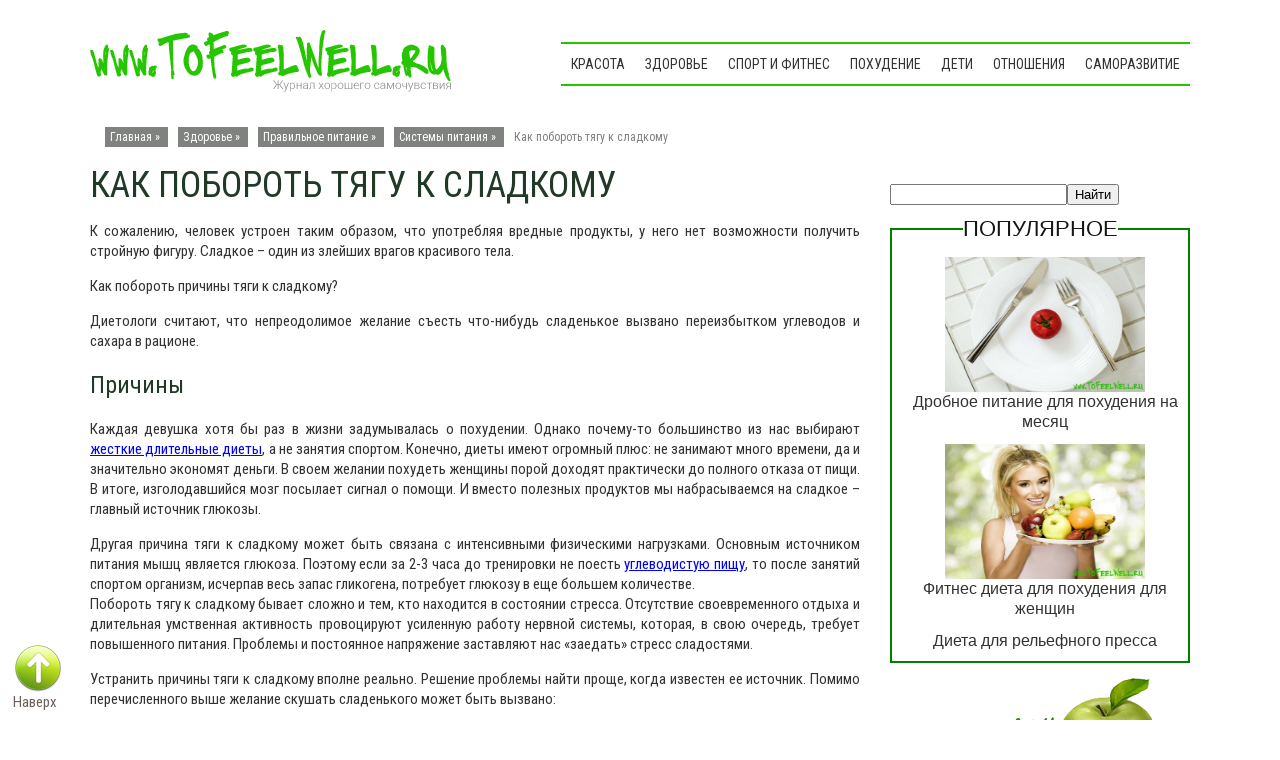

--- FILE ---
content_type: text/html; charset=utf-8
request_url: https://tofeelwell.ru/kak-poborot-tyagu-k-sladkomu/
body_size: 5717
content:
<!DOCTYPE html PUBLIC "-//W3C//DTD XHTML 1.0 Transitional//EN" "/w3.org/TR/xhtml1/DTD/xhtml1-transitional.dtd">
<html xmlns="/w3.org/1999/xhtml" dir="ltr" lang="ru-RU">
<head profile="/gmpg.org/xfn/11">
<meta name="viewport" content="width=device-width, initial-scale=1">

<meta http-equiv="content-type" content="text/html; charset=utf-8">
<title>Как побороть тягу к сладкому - причины тяги к сладкому</title>
<link rel="stylesheet" href="/wp-content/themes/natural-health/style.css" type="text/css" media="all">
<!--[if IE 7]><link rel='stylesheet' id='css-ie-fix' href='/wp-content/plugins/special-recent-posts/assets/css/css-ie7-fix.css' type='text/css' media='all' /> <![endif]-->
  <style type="text/css">
img.wp-smiley,
img.emoji {
 display: inline !important;
 border: none !important;
 box-shadow: none !important;
 height: 1em !important;
 width: 1em !important;
 margin: 0 .07em !important;
 vertical-align: -0.1em !important;
 background: none !important;
 padding: 0 !important;
}
</style>
<link rel="stylesheet" id="srp-front-stylesheet-css" href="/wp-content/plugins/special-recent-posts/assets/css/css-front.css" type="text/css" media="all">
<script type="text/javascript" src="/wp-includes/js/jquery/jquery.js"></script>
<script type="text/javascript" src="/wp-includes/js/jquery/jquery-migrate.min.js"></script>
<script type="text/javascript" src="/wp-content/plugins/q2w3-fixed-widget/js/q2w3-fixed-widget.min.js"></script>
<meta name="description" content="Возможные причины тяги к сладкому. Способы устранения тяги к сладкому.">
<meta name="keywords" content="как побороть устранить отказаться сладкое сладости причины тяга">
<link rel="canonical" href="/kak-poborot-tyagu-k-sladkomu/">
<script src="https://ajax.googleapis.com/ajax/libs/jquery/2.1.3/jquery.min.js"></script>
<script src="/wp-content/themes/natural-health/js/ready.js" type="text/javascript"></script>
<link href="https://fonts.googleapis.com/css?family=Roboto+Condensed:300italic,400italic,700italic,400,700,300&subset=latin,cyrillic" rel="stylesheet" type="text/css">
<!-- Yandex.Metrika counter --> <script type="text/javascript" > (function(m,e,t,r,i,k,a){m[i]=m[i]||function(){(m[i].a=m[i].a||[]).push(arguments)}; m[i].l=1*new Date(); for (var j = 0; j < document.scripts.length; j++) {if (document.scripts[j].src === r) { return; }} k=e.createElement(t),a=e.getElementsByTagName(t)[0],k.async=1,k.src=r,a.parentNode.insertBefore(k,a)}) (window, document, "script", "https://cdn.jsdelivr.net/npm/yandex-metrica-watch/tag.js", "ym"); ym(97049386, "init", { clickmap:true, trackLinks:true, accurateTrackBounce:true }); </script> <noscript><div><img src="https://mc.yandex.ru/watch/97049386" style="position:absolute; left:-9999px;" alt="" /></div></noscript> <!-- /Yandex.Metrika counter -->

<script async src="https://ftuwhzasnw.com/1015278/12f70aa863c253f9c6110213b7df1db6219550ba.js"></script>

<script
    async="async"
    src="https://cdn-rtb.sape.ru/rtb-b/js/862/2/147862.js"
    type="text/javascript">
</script></head>
<body>
<div id="topzone">
<div class="logozone"><a href="/"><img src="/wp-content/themes/natural-health/images/logo.png"></a></div>
<div class="navzone">
<ul id="menu">
<li><a href="/beauty/">Красота</a></li>
<li><a href="/zdorovie/">Здоровье</a></li>
<li><a href="/fizicheskoe-razvitie/">Спорт и фитнес</a></li>
<li><a href="/pohudenie/">Похудение</a></li>
<li><a href="/kids/">Дети</a></li>
<li><a href="/relationships/">Отношения</a></li>
<li><a href="/samorazvitie/">Саморазвитие</a></li>
</ul>
</div>
</div>
<div class="clear"></div>
<div id="wrapper"><div align="center">
<div id="SRTB_892268"></div>
<div id="SRTB_892278"></div>
<div id="SRTB_892779"></div>
<div id="SRTB_892780"></div>
</div>
<div id="casing">
<div id="breadcrumbs"><div xmlns:v="/rdf.data-vocabulary.org/#">
<span typeof="v:Breadcrumb">Главная » </span><span typeof="v:Breadcrumb"><a href="/zdorovie/" rel="v:url" property="v:title">Здоровье</a> » </span><span typeof="v:Breadcrumb"><a href="/zdorovie/healthy-nutrition/" rel="v:url" property="v:title">Правильное питание</a> » </span><span typeof="v:Breadcrumb"><a href="/zdorovie/healthy-nutrition/sistemy-pitaniya/" rel="v:url" property="v:title">Системы питания</a> » </span>Как побороть тягу к сладкому</div></div>
<div itemscope itemtype="/schema.org/Article" class="single">
<h1 itemprop="name">Как побороть тягу к сладкому</h1>
<div class="cover">
<div class="entry">
<div id="adscont">
<!-- tfw down -->
</div>
<span itemprop="articleBody"><p>К сожалению, человек устроен таким образом, что употребляя вредные продукты, у него нет возможности получить стройную фигуру. Сладкое – один из злейших врагов красивого тела.</p>
<p><span id="more-7214"></span>Как побороть причины тяги к сладкому?</p>
<p>Диетологи считают, что непреодолимое желание съесть что-нибудь сладенькое вызвано переизбытком углеводов и сахара в рационе.</p>
<div id="rsya">
<p>
</p>
</div>
<h2>Причины</h2>
<p>Каждая девушка хотя бы раз в жизни задумывалась о похудении. Однако почему-то большинство из нас выбирают <a href="/zhestkaya-dieta/">жесткие длительные диеты</a>, а не занятия спортом. Конечно, диеты имеют огромный плюс: не занимают много времени, да и значительно экономят деньги. В своем желании похудеть женщины порой доходят практически до полного отказа от пищи. В итоге, изголодавшийся мозг посылает сигнал о помощи. И вместо полезных продуктов мы набрасываемся на сладкое – главный источник глюкозы.</p>
<p>Другая причина тяги к сладкому может быть связана с интенсивными физическими нагрузками. Основным источником питания мышц является глюкоза. Поэтому если за 2-3 часа до тренировки не поесть <a href="/uglevody-v-produktax/">углеводистую пищу</a>, то после занятий спортом организм, исчерпав весь запас гликогена, потребует глюкозу в еще большем количестве.<br>
Побороть тягу к сладкому бывает сложно и тем, кто находится в состоянии стресса. Отсутствие своевременного отдыха и длительная умственная активность провоцируют усиленную работу нервной системы, которая, в свою очередь, требует повышенного питания. Проблемы и постоянное напряжение заставляют нас «заедать» стресс сладостями.</p>
<p>Устранить причины тяги к сладкому вполне реально. Решение проблемы найти проще, когда известен ее источник. Помимо перечисленного выше желание скушать сладенького может быть вызвано:</p>
<ul>
<li>ПМС и месячными;</li>
<li>Несбалансированностью рациона;</li>
<li>Недостаточным потреблением углеводов для своего типа физической активности и веса;</li>
<li>Чрезмерным урезанием калорий;</li>
<li>Психологической усталостью.</li>
</ul>
<h2>Как устранить</h2>
<p>Конечно, чтобы отказаться от сладкого, в первую очередь, следует понять проблему и признаться себе в том, что вы зависимы от сладкой пищи. Помимо этого побороть тягу к сладкому поможет рационализация питания:</p>
<ul>
<li>Включите в рацион больше сложных углеводов, содержащихся преимущественно в крупах (гречка, рис, овсянка);</li>
<li>Питайтесь регулярно, каждые 3-4 часа;</li>
<li>Старайтесь принимать пищу каждый день в одно и то же время;</li>
<li>Причины тяги к сладкому исчезнут, если придерживаться правила 10-ти: выделите из суточной калорийности 10 %, которую будут составлять ваши любимые сладости.</li>
</ul>
</span>
<div class="clear"></div>
<div class="adsd">
<!-- tfwdown -->
</div>
<div class="clear"></div>
<div class="relatedpost" align="center">
<div class="gdot"><p class="related-posts">Материалы по теме</p></div>
<ol class="related-posts">
<li>
<a href="/kak-poborot-apatiyu/">
Как побороть апатию</a>
</li>
<li>
<a href="/kak-poborot-chuvstvo-revnosti/">
Как побороть чувство ревности</a>
</li>
<li>
<a href="/kak-poborot-strah-pered-rodami/">
Как побороть страх перед родами</a>
</li>
<li>
<a href="/kak-otkazatsya-ot-sladkogo/">
Как отказаться от сладкого</a>
</li>
<li>
<a href="/kak-borotsya-s-lenyu/">
Как бороться с ленью</a>
</li>
</ol>
</div>
<div class="clear"></div>
<div id="blockniz" align="center">
<div id="socialshare">
</div>
</div>
<div class="clear"></div>
<!-- You can start editing here. -->
<div class="comments" id="comment">
   <!-- If comments are open, but there are no comments. -->
<div id="respond">
<div id="comtit">Оставить отзыв</div>
<div class="cancel-comment-reply">
 <small><a rel="nofollow" id="cancel-comment-reply-link" href="/kak-poborot-tyagu-k-sladkomu/#respond" style="display:none;">Нажмите, чтобы отменить ответ.</a></small>
</div>
<form action="/wp-comments-post.php" method="post" id="commentform">
<p><input type="text" name="author" id="author" value="" size="22" tabindex="1" aria-required="true">
<label for="author">Имя</label></p>
<p><input type="text" name="email" id="email" value="" size="22" tabindex="2" aria-required="true">
<label for="email">Почта (не публикуется)</label></p>
 <p>
<label for="usanswerhere">Сколько будет 4 + 9 ?</label>
<input type="text" name="usanswerhere" id="usanswerhere" value="" size="22" tabindex="4">
</p>
<div class="textar">
<textarea name="comment" id="comment" cols="100%" rows="10" tabindex="4"></textarea>
</div>
<p><input name="submit" type="submit" id="submit" tabindex="5" value="Добавить комментарий">
<input type="hidden" name="comment_post_ID" value="7214" id="comment_post_ID">
<input type="hidden" name="comment_parent" id="comment_parent" value="0">
</p>
</form>
</div>
</div>
</div>
</div>
<div class="clear"></div>
</div>
 </div>
<div class="sidebar2">
<ul>
<script async="async" src="https://w.uptolike.com/widgets/v1/zp.js?pid=tlb348ff33db45b13149a64092c8556908b2e1b453" type="text/javascript"></script><br>
<br>
<script type="text/javascript">
<!--
var _acic={dataProvider:10};(function(){var e=document.createElement("script");e.type="text/javascript";e.async=true;e.src="https://www.acint.net/aci.js";var t=document.getElementsByTagName("script")[0];t.parentNode.insertBefore(e,t)})()
//-->
</script><br>
<p></p><br><div id="SRTB_892781"></div>
<div id="SRTB_892782"></div><li class="widget widget_text" id="text-30">   <div class="textwidget"><div id="yapoisk">
<div class="ya-site-form ya-site-form_inited_no" onclick="return {'action':'/tofeelwell.ru/poisk/','arrow':true,'bg':'#7ec626','fontsize':12,'fg':'#000000','language':'ru','logo':'rb','publicname':'Yandex Site Search #1854880','suggest':true,'target':'_blank','tld':'ru','type':2,'usebigdictionary':true,'searchid':1854880,'webopt':false,'websearch':false,'input_fg':'#000000','input_bg':'#ffffff','input_fontStyle':'normal','input_fontWeight':'normal','input_placeholder':null,'input_placeholderColor':'#000000','input_borderColor':'#7f9db9'}"><form action="/yandex.ru/sitesearch" method="get">
<input type="search" name="text" value=""><input type="submit" value="Найти">
</form></div>
<style type="text/css">.ya-page_js_yes .ya-site-form_inited_no { display: none; }</style>
</div></div>
  </li>
<li class="widget widget_text" id="text-31">   <div class="textwidget">
</div>
  </li>
<li class="widget widget_text" id="advancedrecentposts-2"><div class="sbserv">
<div class="gdot"><div class="sbzag2">Популярное</div></div>
<ul class="advanced-recent-posts">
<li>
<a href="/drobnoe-pitanie-dlya-pohudeniya/"><img src="/wp-content/uploads/2015/06/pochemu-drobnoe-pitanie-ne-luchshiy-sposob-dlia-pohudenia.jpg" class="recent-posts-thumb" style=" width: 200px; height: 135px;"></a><a href="/drobnoe-pitanie-dlya-pohudeniya/">Дробное питание для похудения на месяц</a>
</li>
<li>
<a href="/fitnes-dieta-dlya-pohudeniya/"><img src="/wp-content/uploads/2015/06/dieta-ot-celulita.jpg" class="recent-posts-thumb" style=" width: 200px; height: 135px;"></a><a href="/fitnes-dieta-dlya-pohudeniya/">Фитнес диета для похудения для женщин</a>
</li>
<li>
<a href="/dieta-dlya-relefnogo-pressa/"></a><a href="/dieta-dlya-relefnogo-pressa/">Диета для рельефного пресса</a>
</li>
</ul>
</div></li>
<li class="widget widget_text" id="text-17">   <div class="textwidget">
<!-- VK Widget -->
</div>
  </li>
<li class="widget widget_text" id="text-32">   <div class="textwidget"><div id="appletop">
<img src="/wp-content/themes/natural-health/images/appletop.png">
</div></div>
  </li>
</ul>
</div>
</div>
<div id="footer">
<div class="footabl">
<div class="leftcold">

</div>
<div class="cncold">
Copyright © 2011-<script type="text/javascript">
 document.write(new Date().getFullYear());
</script> Сайт может содержать контент, запрещенный для просмотра лицам до 18 лет.
</div>
<div class="ricold">
</div>
</div>
<script type="text/javascript" src="/wp-content/plugins/table-of-contents-plus/front.js"></script>
</div>
<a href="#" id="toTop">Наверх</a>
<script src="/wp-content/themes/natural-health/js/verx.js" type="text/javascript"></script>
</body>
</html>


--- FILE ---
content_type: text/css;charset=UTF-8
request_url: https://tofeelwell.ru/wp-content/themes/natural-health/style.css
body_size: 7600
content:
body {
	margin:0 auto;
	padding:0px 60px;
	background-color:#fff;
	font-family:'Roboto Condensed', Arial;
	color:#161514;
	font-size:14px;
	}
img {
	border:0;
	margin: 0 0;
	}
a {
	color:#6F615A;
	text-decoration:none;
	outline:none;
	}
a:hover {
	color:#d53030;
	text-decoration:none
		}
h1, h2, h3, h4, h5, h6 {
	
	}
blockquote {
	padding-left:10px;
	color:#444;
	font-style: normal;
		
	}
.clear {
	clear:both;
	}

img.centered  {
	display: block;
	margin-left: auto;
	margin-right: auto;
	margin-bottom: 10px;
	padding: 0px;
	}
	
img.alignnone {
	padding: 5px 5px;
	margin: 0px 0px 10px 0px;
	display: inline;
	background:#fff;
	}

img.alignright {
	padding: 5px 5px;
	margin: 0px 5px 10px 10px;
	display: inline;
	background:#fff;
	}

img.alignleft {
	padding: 5px 5px;
	margin: 0px 10px 10px 5px;
	display: inline;
	background:#fff;
	}
	
.aligncenter {
	display: block;
	margin-left: auto;
	margin-right: auto;
	margin-bottom: 10px;
	}

.alignright {
	float: right;
	margin: 0px 0px 10px 10px;
	}

.alignleft {
	float: left;
	margin: 0px 10px 10px 0px;
	}
	
.wp-caption {
	border: 1px solid #DDDDDD;
	text-align: center;
	background-color: #ffffff;
	padding: 4px 0px 5px 0px;
	margin: 5px 5px ;
	}

.wp-caption img {
	margin: 0px 0px 5px 0px;
	padding: 0px;
	border: 0px;
	
	}

.wp-caption p.wp-caption-text {
	margin: 0px;
	padding: 0px 0px 0px 0px;
	font-size: 11px;
	font-weight: normal;
	line-height: 12px;
	}

/* The Outer cover */

#wrapper {
	margin:0 auto;
	width: 1100px;
	overflow: hidden;
	}
#casing {
	background:#fff;
	float:left;
	width: 780px;
}	
	
/* The Header */

#top {
	position:relative;
	margin: 0 auto;
	background:white repeat;
	overflow: hidden;
			}
.blogname {
	width:740px;
	font-family:Georgia ,Century gothic,Verdana,Tahoma,sans-serif;	
	margin:125px 0 0 0px;
    float:right;
	height:100px;
	}
.logo12 {
max-width:1110px;
height: 200px;
margin: 0 auto;
}
#appletop{
margin-top: 10px;
}
#appletop img{
width: 290px;
}
#logolink{
float: left;
margin-top: 1px;
}
.blogname h1  {
	font-size:31px;
	padding:0 0 0px 0;
	font-weight:normal;
	color:#F24A00;
	text-align:left;
	margin:40px 10px 0 0px;
	}
.discrip  {
	font-size:16px;
	font-weight:normal;
	color:#50a804;
	text-align:left;

margin:23px 20px 0 0px;
	}
.topdis {
color: #036;
position: absolute;
font-size: 17px;
font-style: italic;
top: 39px;
margin-left: 376px;
}
.topdis a{
font-size: 13px;
font-style: normal;
font-weight: normal;
}
.topdis a:hover {
	color:#FF0000;
	text-decoration: underline;
	}
.topdis ul{
list-style-type: square;
margin: 5px 0px;
}
.blogname p {
	font-size:31px;
	padding:0 0 0px 0;
	font-weight:normal;
	color:#F24A00;
	text-align:left;
	margin:40px 10px 0 0px;
	}
.blogname p  a:link, .blogname p  a:visited{ 
	color: #F24A00; 
	display:block;
	}
	
.blogname p  a:hover { 
	color: #E64600; 
	}
.rsss {
height: 70px;
width: 100px;
top: 231px;
left: 386px;
position: absolute
}

/* The Search */
.mainsearch {
	position:relative;
	overflow:hidden;
	width:310px;
	height:60px;
	background:url('images/bg_search.png') no-repeat;
	margin:10px 0 0 0;padding:0;
}

.mainsearch .keyword {
	position:absolute;
	top:19px;
	left:97px;
	width:193px;
	height:27px;
	line-height:23px;
	margin:0 0 0 0;
	font-size:13px;
	font-family:Tahoma, Arial, Helvetica, Sans-Serif;
	/*text-transform: uppercase;*/
	color:#AC0604; 
	border:none;
	background:transparent;
}
.mainsearch .submit {
	position:absolute;
	cursor:pointer;
	border:none;
	top:5px;
	left:12px;
	height:50px;
	width:70px;
	background:transparent;
}




.feed{
	float:right;
	height:25px;
	width:auto;
	margin:10px 10px 0px 0px;
	padding:5px 5px 5px 5px;
	width:260px;
	border:1px solid #8B9F6D;
	background:#7A9256 ;
	display:inline;
}
.feed form {
	margin: 0;
	padding: 0;
}

.feed fieldset {
	margin: 0;
	padding: 0;
	border: none;
}

.feed p {
	margin: 0;
	font-size: 85%;
}

.input{
	margin-left:0px;
	float: left;
	width:190px;
	padding: 4px 2px 4px 5px;
	background:#EEF2D5 ;
	border:none;
	font: normal 100% "Tahoma", Arial, Helvetica, sans-serif;
	color:#333;
	
}

.sbutton{
	width:60px;
	float: right;
	background:#53623D ;
	border:none;
	font: bold 100% "century gothic", Arial, Helvetica, sans-serif;
	color: #eee;
	height:24px;
}

/* Category menu*/
	
#catmenucontainer{
	height:35px;
	background: url(images/catmenu.png) repeat-x;
	display:block;
	padding:0px 0 0px 0px;
	font: 12px Tahoma,Century gothic,verdana, Arial, sans-serif;
	font-weight:normal;
	text-transform:uppercase;

	}
	
/* Main Content*/	

#content {
float: right;
height: 100%;
width: 100%;
}
#content1 {
	float:right;
	height:100%;
	width:100%;
}
#contentmainpage{
	height:100%;
/*	background: url(images/backg.gif);
	background-repeat: repeat;*/
	margin: 25px 0;
}
.title{
margin-top: 5px;
margin-bottom: 18px;
}
.date {
	font-size:11px;
	font-family:Tahoma, century gothic,Arial,Verdana,Helvitica,sans-serif;
	padding:3px 15px 3px 0px;
   	color:#504945;
float:right;
background: url(images/date111.png);
background-repeat: no-repeat;
background-position: top right;	}

#breadcrumbs {
font: 12px 'Roboto Condensed', Arial;
  padding: 5px 15px;
  color: #7f827f;
}
#breadcrumbs a:link,#breadcrumbs a:visited{
color: #fff;
}
#breadcrumbs a:hover {
color: black;
text-decoration:underline;
color: #fff;
}
#breadcrumbs span {
background-color: #7f827f;
margin-right:10px;
color:#fff;
padding: 3px 5px;
}
.single {
	height:100%;
	color:#333;
	font: 15px 'Roboto Condensed', Arial;
	}
.singletable{
	height:100%;
	color:#333;
	font: 13px Tahoma, century gothic,Arial,verdana, sans-serif;
	margin-bottom:10px;
}
.singlemain {
	margin: 0px 5px 25px 10px;
	height:100%;
	color:#333;
	font: 13px Tahoma, century gothic,Arial,verdana, sans-serif;
	}
.singlemain h1{
	width:655px;
	margin: 0px 5px 15px 10px;
	height:100%;
	font: 25px  Georgia,century gothic,Arial,verdana, sans-serif;
	font-weight:normal;
	color: #AC0604;
	background-repeat: repeat;
	}

.singlemain h2 {
	margin: 0px;
	text-align: left;
	font: 25px  Georgia,century gothic,Arial,verdana, sans-serif;
	font-weight:normal;
	color: #AC0604;
	overflow:hidden;
	padding-left: 10px;
	}

.categhead {
height: 100%;
color: #333;
font: 13px Tahoma, century gothic,Arial,verdana, sans-serif;
margin: 0 10px 0 0;
}
.categhead h1 {
margin: 0px 0 0px 0;
padding-top: 3px;
text-align: left;
font-size: 24px;
font-weight: normal;
overflow: hidden;
text-align: center;
}
.categhead h2 {
margin: 0px 0px 0px 14px;
text-align: left;
font: 20px Georgia,century gothic,Arial,verdana, sans-serif;
font-weight: normal;
color: #036;
overflow: hidden;
}
.categhead a:link,
.categhead a:visited {
	color: #AC0604;
	text-decoration: underline;
}
.categhead a:hover {
	color:#04ac06;
	text-decoration: none;
	text-decoration: underline;
}
.categhead p {
margin-bottom: 15px;
padding: 0px 0px;
line-height: 20px;
text-align: justify;
margin-top: 0;
}
#catzag{
height: 45px;
color: #333;
font: 13px Tahoma, century gothic,Arial,verdana, sans-serif;
background: url(images/spot.png) 0 50% repeat-x;
margin-top: -22px;
}
#catzag h1, #catzag a:visited, #catzag a:link {
font: 20px Georgia,century gothic,Arial,verdana, sans-serif;
font-weight: normal;
color: #AC0604;
overflow: hidden;
font-family: Arial Narrow;
background-color: white;
position: absolute;
padding: 0 5px;
margin: 11px 0 0 20px;
text-transform: uppercase;
}
#comzag{
font: 18px Georgia,century gothic,Arial,verdana, sans-serif;
font-weight: normal;
color: #AC0604;
overflow: hidden;
font-family: Arial Narrow;
background-color: white;
margin: 15px 0 0 0;
text-transform: uppercase;
height: 45px;
background: url(images/spot.png) 0 50% repeat-x;
}
.testsidebar {
background: white url(images/widget-opros.gif)  repeat-x bottom right;
padding: 5px;
border: 1px solid #E1E1E1;
margin: 10px 10px 0px;
-khtml-border-radius: 5px;
-webkit-border-radius: 5px;
border-radius: 5px;
}
.testzag {
font-size:20px;
color: #AC0604;
background: url(images/testside.png);
background-repeat: no-repeat;
height:40px;
margin: 5px 0 0 5px;
padding: 10px 0 0 45px;
}
.opros {
background: white url(images/widget-opros.gif)  repeat-x bottom right;
padding: 5px;
border: 1px solid #E1E1E1;
margin: 6px 10px 0px 10px;
-khtml-border-radius: 5px;
-webkit-border-radius: 5px;
border-radius: 5px;
}
.opros p, .testsidebar p {
font-size:11px;
}
.oproszag {
font-size:20px;
color: #AC0604;
background: url(images/opr.png);
background-repeat: no-repeat;
height:40px;
margin: 5px 0 0 5px;
padding: 10px 0 0 45px;
}
.oprvopr{
font-size:16px;
margin: 0 0 10px 0;
}
.wp-polls-ans1 {margin:5px 20px -10px 20px;}
.singlemain  h2 a, .singlemain  h2 a:link, .singlemain  h2 a:visited  {
	color:#036;
	background-color: transparent;
	}
.singlemain  h2 a:hover  {
	color: red;
	background-color: transparent;
	}
.single h1 {
  font: 36px 'Roboto Condensed', Arial;
  overflow: hidden;
  color: #203a27;
  margin: 15px 0;
  padding: 0;
  text-transform: uppercase;
}
.sidebar2 ul li ul.advanced-recent-posts {
text-align: center;
overflow: hidden;
border:2px solid green;
padding-top: 15px;
}
ul.advanced-recent-posts li{
margin-top: 12px;
}
.single h2 {
	text-align: left;
	font: 24px 'Roboto Condensed', Arial;
	font-weight:normal;
	color: #203a27;
	overflow:hidden;
	}
.single h3 {
	text-align: left;
	font: 18px 'Roboto Condensed', Arial;
	font-weight:normal;
	color: #203a27;
	overflow:hidden;
	}

.singlecateg a{
margin: 0px 0 0px 0;
	text-align: left;
	font: 24px  Georgia,century gothic,Arial,verdana, sans-serif;
	font-weight:normal;
	color: #AC0604;
	overflow:hidden;
	}

.single h2 a, .single h2 a:link, .single h2 a:visited, .singletable tr td a, .singletable tr td a:link, .singletable tr td a:visited {
	color:#AC0604;
	background-color: transparent;
	text-decoration: none;
	}
.single h2 a:hover, .singletable tr td a:hover  {
	color: #E64600;
	background-color: transparent;
	}	
.author{
	color:#4c6528;
	padding:3px 0 3px 20px;
	margin-left:3px;
	background:url(images/user.png) no-repeat;
}
.down-nav{margin:10px 3px;
height:12px;
font-size: 11px;
}
.down-nav a:link, a:visited {
color: #AC0604;}
.down-nav a:hover {color: #04ac06;}


.down-menu{width: 655px;
background:#ffffff;
margin: 0px 5px 15px 10px;
background: #E7FFDF;
border: 1px solid #E1E1E1;
-khtml-border-radius: 5px;
-webkit-border-radius: 5px;
border-radius: 5px;
}
.down-menu h3{
font: 20px  Georgia,century gothic,Arial,verdana, sans-serif;
font-style: italic;
background: #57a848;
margin:15px 0 -5px 0;}
.down-menu h4{
font: 18px  Georgia,century gothic,Arial,verdana, sans-serif;
font-style: italic;
background: #57a848;
margin:10px 0 15px 0;}
.clock{
	color:#4c6528;
	padding:3px 0 3px 20px;
	margin-left:5px;
	background:url(images/time.png) no-repeat;
}	
.commfaceb {
margin:15px 0 5px 15px;
font: 20px Georgia,century gothic,Arial,verdana, sans-serif;
color: #AC0604;
text-align:center;
}
.comm{
	padding:3px 0 3px 20px;
	margin-left:5px;
	background:url(images/comment.png) no-repeat;
	position:relative;
	
}

.comm a:link,
.comm a:visited {
	color:#4c6528;
}
.comm a:hover{
	color:#414E34;
}


.singleinfo {
	height:20px;
	margin:0px 0px;
	padding: 0px 0px 5px 0px;
	font:12px  Georgia, Arial,century gothic,verdana, sans-serif;
			}
hr {
color: #2FA7CB;
background-color: #2FA7CB;
height: 1px;
border:none;
width:96%;
}	
.podel {
margin:7px 15px 0px 0px;
font-size:11px;
color:#6F615A;
float:right;
}
.podel1 {
margin:0px 0 -5px 15px;
font: 86%/1.4545em Arial,sans-serif;
color:#6F615A;
}
.podel1 a:hover {
color:#04AC06;
}

.entry {
margin: 0 10px 0 0;
}	
	
.entry a:link,
.entry a:visited {
	color: #0000FF;
	text-decoration: underline;
}
.entry a:hover {
	color:#FF0000;
	text-decoration: none;
	text-decoration: underline;
}

.entry p{
margin-bottom: 15px;
	padding:0px 0px;
	line-height:20px;
text-align: justify;
margin-top: 0;
}
.entry li, .categhead li{
	margin:0px 15px 0 0;
	list-style-image:url(/wp-content/themes/natural-health/images/typo_check.png);
}


/* right column */
.right{
	
	float:right;
	width:310px;
	padding:0 0px 0px 0;
	
}
.relpostads{
margin: -10px 0px 0 335px;
z-index: 990;
}
.relblock{margin:0 0 15px 2px;}

.relatedpost{
z-index: 999;
  margin-top: 15px;
}
.relatedpost ul li a:link,
.relatedpost ul li a:visited {
	text-decoration: none;
}
.relatedpost ul li a:hover {
	text-decoration: none;
}
ol.related-posts {
clear: both;
  text-align: center;
  overflow: hidden;
  border: 2px solid green;
  padding: 12px;
}
ol.related-posts li{font-size:13px; width:130px; height:205px; float:left; display:inline; padding:0px 0px; margin: 10px 9px 5px;outline: 1px solid #E1E1E1}
ol.related-posts li:hover {font-size:13px; width:130px; height:205px; float:left; display:inline; padding:0px 0px; margin: 10px 9px 5px;outline: 3px solid #6abe04;background-color:#7dc624;color:white;}
ol.related-posts img{clear:both; background:#F7F7F7;}

ol.related-posts a:link, ol.related-posts a:visited {clear:both; border:none; text-decoration:none; height:205px;}
ol.related-posts a:hover {clear:both; display:block; border:none; text-decoration:none; color:white; height:205px;}

.gdot{
background: url(images/gdot.png) 0 50% repeat-x;
}
p.related-posts{
font-size: 22px;
  text-transform: uppercase;
  background-color: white;
  text-align: center;
  position: relative;
  margin-bottom: -26px;
  width: 255px;
}
#adsense{
margin: -10px 0 0;
}
#rsya{
margin-left: 0px;
}
#rating{
margin-top: 5px;
}
#blockniz{
margin-top: 7px;
}
.post-ratings{
vertical-align: top;
}
.adsensebot{
float:right;
padding: 33px 2px 0 0;
}
.adsensebot2{
padding-top: 5px;
}
.adsblok2{
margin:-5px 0 5px 0;
}
/* The Sidebar2 */	
.sidebar2{
	width:300px;
	font-size:11px;
	font-family:Tahoma,Century gothic, Arial, sans-serif;
	background: #fff;
	overflow: hidden;
	min-height: 1910px;
	float: right;
}

.sidebar2 h2 {
	line-height:30px;
	font-size:14px;
	color:#fff;
	margin:5px 0 0px 0 ;
	padding:0px 0 0 5px;
	background:#f24a00;
	font-weight:normal;
	font-family:Tahoma,Century gothic, Arial, sans-serif;
	text-transform:none;
border:1px solid #e64600 ;
	}
.sidebar2 ul {
	list-style-type: none;
	margin: 0 ;
padding: 0px;
	}

.sidebar2 ul ul  {
	list-style-type: none;
	margin: 0;
	padding: 0px 0px 10px 0px;
	background:none;

	}

.sidebar2 ul ul ul {
	list-style-type: none;
	margin: 0 0 0 20px;
	padding: 0;
	border:0;
	}
.sidebar2 ul ul ul ul {
	list-style-type: none;
	margin: 0;
	padding: 0;
	border:0;
	}
.sidebar2 li {
	line-height:18px;
	}
.sidebar2 li a:link, .sidebar2 li a:visited {
	font-size: 16px;
	color:#333;
	text-decoration: none;
	display:block;
	}
.sidebar2 li li li a:link, .sidebar2 li li li a:visited {
	font-size: 14px;
	color:#333;
	text-decoration: none;
	padding: 3px 0px;
	display:block;
	line-height: 15px;
	background-image:none;
	}
.sidebar2 ul li a:hover,.sidebar2 li li li a:hover {
	color: #04ac06;
		}
.topmenu {
background: #339900;
height: 40px;
	}

#topmenucat{
width: 1110px;
margin: 0 auto;
overflow: hidden;
}
.decor1 {
height: 230px;
	background: url(images/stiker222.png);
	background-repeat: no-repeat;
	padding: 25px 20px 0px 20px;
	margin:5px 0 0 7px;
}
.decor1 p {
font-size:12px;
color:#504945;
}
.decor2 {
font-size:18px;
color:#AC0604;
}
#vk_comments {
margin:0px 0 15px 0px;
overflow: hidden;
}

.sidebar2 table {
	width:100%;
	text-align:center;
	color:#787d7f;
	}		

div.widgettitle {
	height: 40px;
	font-size:20px;
line-height: normal;
	color:#AC0604;
margin:5px 0 0 0px;
	padding: 16px 0 0 95px;
	background: url(images/widgeth2.png);
	font-weight:normal;
	font-family:Tahoma,Century gothic, Arial, sans-serif;
	text-transform:none;
	}

/*calendar*/

#wp-calendar{
	width: 100%;
	padding: 0 0 15px;

}

#wp-calendar caption{
	padding: 5px 5px ;
	font-size:16px;
	
}

#wp-calendar th, #wp-calendar td{
	padding: 5px;
	text-align:center;

	color:#252525;
}

#wp-calendar td a{
	background:#fff;
	padding: 5px 0px;
}
#wp-calendar td{
	background:transparent;
}
#wp-calendar td, table#wp-calendar th{
	padding: 2px 0;
}		
	
	
/* --- FOOTER --- */

#footer {
color: #555;
font-size: 11px;
font-family: Tahoma,georgia,Century gothic, Arial, sans-serif;
width: 100%;
background-color: #F0F0F0;
margin: 0 auto;
height: 83px;
border-top: 2px solid green;
	}
.footabl {
margin: 10px auto 0;
min-width: 950px;
padding:0 85px;
}
.footer1 {float:left;
margin: 2px 0 0 0;
font-size: 11px;width:100%;}
.footer2 {float:right;
}
.footer3 {float:left;color: #333;}

#footer a:link , #footer a:visited{
	color:blue;
	font-size: 11px;
	}

#footer a:hover {
	color:#AC0604;
	font-size: 11px;
	}
.leftcold{
float: left;
border-right: 2px solid #E3E3E3;
margin-right: 20px;
padding-right: 10px;
height: 65px;
}
.leftcold img{
margin-top: 12px;
}
.cncold{
float: left;
width: 585pxpx;
height: 65px;
}
.ricold{
float: right;
padding-left: 10px;
border-left: 2px solid #E3E3E3;
height: 65px;
}
.coldo{
float:left;
width:69%;
text-align:left;
}
#metr{
margin-top: 10px;
float: left;
margin-right: 10px;
}
#meim{
margin:-30px 0 0;
}
.metext{
margin:0 105px 0 10px;
background:white;
border-radius: 4px 4px 4px 4px;
-webkit-border-radius: 4px 4px 4px 4px;
-moz-border-radius: 4px 4px 4px 4px;
-khtml-border-radius: 4px 4px 4px 4px;
padding:6px 12px;
}
/* The Navigation */

.navigation {
clear: both;
width: 100%;
overflow: hidden;
font-size: 13px;
line-height: 20px;
text-align: left;
margin: 10px 15px;
padding: 1px 0;
}
.navigation a, .navigation span {
display: inline-block;
width: 22px;
height: 20px;
text-align: center;
margin: 0 1px;
text-decoration: none;
border: 1px solid #E1E1E1;
border-radius: 2px;
}
.navigation a:hover, .navigation span.current {
padding: 1px;
border: 1px solid #E9E9E9;
border-right: 1px solid #CCC;
border-bottom: 1px solid #CCC;
background: #F0F0F0;
margin: -2px 0;
font-weight: bold;
color: #444;
}

	
/* The Attachment */

.contentCenter {
	text-align:center;
	}

/* The Page Title */

h1.pagetitle {
margin: 0px 0 0px 0;
	padding: 5px 0px 5px 10px;
	text-align: center;
	font: 25px  Georgia,century gothic,Arial,verdana, sans-serif;
	font-weight:normal;
	color: #AC0604;
	overflow:hidden;

	}


#comment{
	height:100%;
	margin:0px 0px;
	width:100%;
	font: 12px Verdana, Arial, Tahoma, sans-serif;
    border: none;
    outline:none;
	}
	
h3#comments {
	padding:5px 10px;
	margin:10px 0px;
	border:1px solid #DEDCDD;
	font-size:15px;
	font-weight:normal;
	color:#444;
	background:#fff;
	font-family:Georgia,Century gothic,Arial, Helvetica, sans-serif;
	} 	
.kolotz {
color:#4F970E;
font-weight:bold;
background: url(images/comments2.gif) 0 1px no-repeat;
padding: 0 0 0 26px;
margin: 20px 0 15px 15px;
}
	
#respond{
	background:#fff;

}	
#respond h3{
	padding:5px 10px 5px 10px;
	margin:10px 0px;
	font-size:22px;
	font-weight:normal;
	color:#444;
	font-family:Georgia,Century gothic,Arial, Helvetica, sans-serif;
	}
#comtit {
margin: 20px 0px 10px 0px;
text-align: left;
font-size: 18px;
font-weight: normal;
overflow: hidden;
}
#commentform {
	margin:0px 0px 0px 0px;
	color:#BFAFA7;
	font-family:tahoma,Century gothic,Arial, Helvetica, sans-serif;
		}
	
#commentform p {	
	color:#333;
    margin: 0 0px 5px;
	}
#author, #email, #url {
width: 273px;
height: 29px;
background: url(images/thisisinput.gif) no-repeat;
color: #7A8695;
margin-right: 3px;
}
#author, #email, #url, #submit {
font: 12px Verdana, Arial, Tahoma, sans-serif;
padding: 0 13px;
border: none;
outline:none;
}
#commentform textarea {
width: 556px;
height: 90px;
padding: 0 13px 10px;
background: url(images/textarea.gif) 0 100% no-repeat;
color: #48596E;
	}
.textar {
width: 582px;
background: url(images/textarea.gif) no-repeat;
padding: 10px 0 0;
margin: 20px 0 10px 0px;
}
.comments input#submit {
padding: 12px 10px;
color:#fff;
font-size: 12px;
text-decoration: none;
margin: 0 15px 12px 0;
font-weight: bold;
-moz-border-radius: 12px;
-khtml-border-radius: 12px;
-webkit-border-radius: 12px;
border-radius: 12px;
background: #7EC626;
background: -moz-linear-gradient(top, #7EC626, #4F9F04);
background: -webkit-gradient(linear, left top, left bottom, color-stop(0%,#7EC626), color-stop(100%,#4F9F04));
background: -webkit-linear-gradient(top, #7EC626, #4F9F04);
background: -o-linear-gradient(top, #7EC626, #4F9F04);
background: -ms-linear-gradient(top, #7EC626, #4F9F04);
background: linear-gradient(top, #7EC626, #4F9F04);
cursor: pointer;
	}
ol.commentlist { 
	list-style:none; 
	margin:0; 
	padding:0; 
	text-indent:0; 
	
	}
	
ol.commentlist li { 

	margin:0 0 10px; 
	padding:5px 0px; 
	position:relative;
 }
 
ol.commentlist li div.comment-author { 
	padding:0 170px 0 0; 
}
ol.commentlist li div.vcard { 
color: #0A91B4;
font-family: Georgia;
font-size: 19px;
font-style: italic;
border-bottom: 1px dashed #BBBBBB;
padding: 0 0 2px 0;
margin: 0 0 5px 0;
}

ol.commentlist li div.vcard cite.fn { 
	font-style:normal; 
}
ol.commentlist li div.vcard cite.fn a.url { 
	color:#c00; 
	text-decoration:none; 
}
ol.commentlist li div.vcard cite.fn a.url:hover { color:#000; 
}

ol.commentlist li div.vcard img.avatar { 
	left:7px; 
	position:absolute; 
	top:7px; 
}

ol.commentlist li div.comment-meta { 
	font:12px Tahoma, helvetica,arial,sans-serif; 
	position:absolute; 
	right:10px; 
	text-align:right; 
	top:5px; 
}

ol.commentlist li div.comment-meta a { 
	color:#0083DB; 
	text-decoration:none; 
}

ol.commentlist li div.comment-meta a:hover { 
	color:#000; 
}
ol.commentlist li p { 
	font:normal 12px Tahoma, helvetica,arial,sans-serif;
	margin:0 0 1em;
	line-height:18px;
 }
 
ol.commentlist li ul { 
	font:normal 12px/1.4 helvetica,arial,sans-serif; 
	list-style:square; 
	margin:0 0 1em;
	padding:0; 
	text-indent:0;
 
 }
 
ol.commentlist li div.reply {  
	color:#333; 
	padding:5px 10px;  
	text-align:right; 
	}
 
ol.commentlist li div.reply a { 
	color:#333; 
	}

ol.commentlist li ul.children { 
	list-style:none; 
	margin:1em 0 0; 
	text-indent:0; 
}

ol.commentlist li ul.children li.depth-2 { 
	margin:0 0 .25em; 
}

ol.commentlist li ul.children li.depth-3 { 
	margin:0 0 .25em; 
}

ol.commentlist li ul.children li.depth-4 {
	margin:0 0 .25em; 
 }

ol.commentlist li.even { 
	background:#fff;
list-style-image:none;
}

ol.commentlist li.odd { 
	background:#fff;
list-style-image:none;
 }
 
ol.commentlist li.pingback div.vcard { 
	padding:0 170px 0 0; 
}
.pros {
margin: 12px 15px 0;
font-size:12px;
color:#6F615A;
}
.plus1 {
display:inline;
float:left;
background-color: #DAE2E8;
padding: 4px 4px 1px;
border-radius: 0 5px 5px 0;
-webkit-border-radius: 0 5px 5px 0;
-moz-border-radius: 0 5px 5px 0;
-khtml-border-radius: 0 5px 5px 0;
}
.adsverh {
margin:0px 0 0px;
}
#navcontainer {
    display: block;
	border-radius: 10px;
	-webkit-border-radius: 10px;
	-moz-border-radius: 10px;
	-khtml-border-radius: 10px;
	background-color: #2FA7CB;
	box-shadow: 0px 2px 5px 1px #fff;
	min-width: 950px;
	max-width: 1100px;
	margin: -16px auto 20px;
	position:relative;
	padding:0 35px;
}
#navcontainer .current-cat a {
    background: none repeat scroll 0 0 #AC0604;
    color: #FFFFFF;
}
#nav a, #subMenusContainer a {
    display: block;
    text-decoration: none;
}
#nav a {
	text-decoration:underline;
    color: #FFFFFF;
    float: left;
    font-size: 15px;
    font-weight: bold;
    margin: 0;
    padding: 10px 0;
	width:100%;
}

#nav li a:hover, #nav li a:focus, #nav a.mainMenuParentBtnFocused {
    text-decoration:none;
    color: #FFFFFF;
}

#nav, #nav ul, #nav ol, #subMenusContainer ul, #subMenusContainer ol {
    line-height: 1em;
    list-style: none outside none;
    margin: 0;
    padding: 0;
}
#nav ol, #nav ul, #subMenusContainer ul, #subMenusContainer ol {
    background: none repeat scroll 0 0 transparent;
    left: 0;
}
#nav li {
    cursor: pointer;
    display: inline;
    float: left;
    margin: 0;
	background: url(images/m-bg.png);
	padding: 0 8px;
	text-align: center;
	width: 12%;
}
#subMenusContainer li {
    list-style: none outside none;
}
#nav {
    clear: both;
    display: block;
    font-size: 12px;
    overflow: hidden;
	margin: 0 10px;
	width: 103%;
}
#nav .children {
    display: none;
}
.twitrss ul, .twitrss a, .twitrss ul li a:link, .twitrss ul li a:visited {
list-style:none;
float:left;
background-image:none;
}
.otzyv {
margin:-10px 25px 10px;
padding:10px;
background-color:#E7FFDF;
}
.first-image {
width: 172px;
height: 110px;
border-radius: 5px;
-webkit-border-radius: 5px;
-moz-border-radius: 5px;
-khtml-border-radius: 5x;
}
.readmore a:link {
float:right;
padding: 8px 10px;
color:#fff;
font-size: 12px;
text-decoration: none;
margin: -10px 15px 12px 0;
font-weight: bold;
-moz-border-radius: 12px;
-khtml-border-radius: 12px;
-webkit-border-radius: 12px;
border-radius: 12px;
background: #7EC626;
background: -moz-linear-gradient(top, #7EC626, #4F9F04);
background: -webkit-gradient(linear, left top, left bottom, color-stop(0%,#7EC626), color-stop(100%,#4F9F04));
background: -webkit-linear-gradient(top, #7EC626, #4F9F04);
background: -o-linear-gradient(top, #7EC626, #4F9F04);
background: -ms-linear-gradient(top, #7EC626, #4F9F04);
background: linear-gradient(top, #7EC626, #4F9F04);
}
.readmore a:visited, .readmore a:hover {
float:right;
padding: 8px 10px;
color:#fff;
font-size: 12px;
text-decoration: none;
margin: -10px 15px 12px 0;
font-weight: bold;
-moz-border-radius: 12px;
-khtml-border-radius: 12px;
-webkit-border-radius: 12px;
border-radius: 12px;
background: #6ca725;
background: -moz-linear-gradient(top, #6ca725, #346804);
background: -webkit-gradient(linear, left top, left bottom, color-stop(0%,#6ca725), color-stop(100%,#346804));
background: -webkit-linear-gradient(top, #6ca725, #346804);
background: -o-linear-gradient(top, #6ca725, #346804);
background: -ms-linear-gradient(top, #6ca725, #346804);
background: linear-gradient(top, #6ca725, #346804);
}
#toTop {
  position: fixed;
  bottom: 0px;
  cursor: pointer;
  background: url(images/arrowup1.png) no-repeat;
  width: 50px;
  height: 27px;
  padding: 50px 0 0 0;
  font-size: 15px;
  z-index: 1;
  left: 1%;
}
.ocenite{
float:left;
font: 86%/1.4545em Arial,sans-serif;
margin:6px 0 0 7px;
color: #6F615A;
}
.rubrukaspisok{
float:left;
text-align: left;
font: 25px Georgia,century gothic,Arial,verdana, sans-serif;
color:gray;
padding: 0 0 10px 15px;
}
.rubrukaspisok a:link, .rubrukaspisok a:visited{
float:left;
text-align: left;
font: 25px Georgia,century gothic,Arial,verdana, sans-serif;
color: #2FA7CB;
padding-right: 10px;
}
.rubrukaspisok a:hover{
color: red;
}
.anonszapisi{
text-align: left;
font-size:12px;
color: #555;
}
#socialbot a:link, #socialbot a:visited {
padding:0px;
display: inline;
background:none;
}
#socialbot{
margin:12px 0 0;
float:left;
}
#socialshare{
margin-top: 0px;
}
#soctext{
float:left;
margin:5px 0 0 10px;
color:#333;
font-size: 15px;
}
#tablerubriki{
width:100%;
text-align: center;
}
#tablerubriki ul{
text-align:left;
list-style: none;
padding: 0 0 0 35px;
}
#tablerubriki ul li{
margin:7px 0;
}
#tablerubriki a:link,#tablerubriki a:visited {
color:#AC0604;
font-size:14px;
}
#tablerubriki a:hover{
color:#04AC06;
}
#tablerubriki td{
vertical-align: top;
}
.mainimg{
width:200px;
height:150px;
box-shadow: 0px 0px 3px 1px #23cdff;
border-radius: 10px;
-webkit-border-radius: 10px;
-moz-border-radius: 10px;
-khtml-border-radius: 10px;
}
.nadpispic{
margin: -29px 0 0;
font-size: 18px;
}
#footcont{
	margin:0 auto;
	min-width: 950px;
	max-width: 1100px;
	padding: 0 35px;
}
#dph{
float:right;
margin: -25px 0pt 0pt;
}
#newfor {
margin:0 15px;
float:left;
}
#newfor a{
text-decoration: none;
margin:15px 0 0 40px;
font-size:25px;
color:#AC0604;
}
#newfor a:hover {
color: #04AC06;
}
#adriver_banner_558836436 a:link{
text-decoration: none;
padding: 0;
background: none;
margin: 0;
}
#banneradm{
margin: 5px 0 0 20px;
}
#subcatpost{
width:100%;
overflow: hidden;
}
.category{
float:left;
font: 12px  Tahoma,century gothic,Arial,verdana, sans-serif;
margin: 0 15px 0 0;
text-transform: uppercase;
}
.category a:link,.category a:visited{
	color:#646464;
	font-family:Trebuchet ms;
	}
	
.category a:hover{
	color:black;
	}
#sidebar .block .srp-post-title a{
background-color: #ffff66;
font-size: 16px;
padding: 2px 5px 2px 0;
color:black;
}
#sidebar .block .srp-post-title a:hover{
background-color: #ffcc00;
text-decoration:none;
}
.srp-content-box{
}
.srp-widget-singlepost{
margin-top: 10px;
}
#yapoisk{
}
#activ{
float:left;
margin-top: 20px;
margin-bottom: 10px;
margin-left: 25px;
}
#slider{
float:left;
margin-top: 12px;
margin-left: 7px;
margin-bottom: 12px;
}
#slider a{

}
#slider img{
height:160px;
float:left;
}
#slider img:hover{
margin: 0 0 -2px -1px;
border-left: 1px solid #339900;
border-bottom: 2px solid #339900;
}
.leftcold p{
margin: 5px 0 0 0;
}
#pop{
float:left;
border-right:1px solid black;
height:160px;
margin-top: 12px;
padding-right: 3px;
}
#mainblock{
margin-top:20px;
}
#oneblock{

}
#foto img{
width:150px;
}
#lastart{
display: inline-block;
width: 150px;
vertical-align: top;
margin: 0 1px;
}
#lastart a:link,#lastart a:visited{
color:#AC0604;
}
#lastart a:hover{
color:#339900;
}
#catmp {
height: 45px;
color: #333;
font: 13px Tahoma, century gothic,Arial,verdana, sans-serif;
background: url(images/spot.png) 0 50% repeat-x;
margin-top: 3px;
}
#catmp a{
font: 20px Georgia,century gothic,Arial,verdana, sans-serif;
font-weight: normal;
color: #AC0604;
overflow: hidden;
font-family: Arial Narrow;
background-color: white;
position: absolute;
padding: 0 5px;
margin: 11px 0 0 20px;
text-transform: uppercase;
}
#liketop{
position: absolute;
margin: 150px 0 0 75px;
}
#yandex_ad2{
margin-top: 5px;
}
#fullz{
width: 172px;
margin-right: 6px;
border-left: 1px solid #e3e3e3;
border-right: 1px solid #e3e3e3;
padding: 0 5px;
margin-bottom: 15px;
display: inline-table;
}
#fullzpic{
}
#fullzap{
text-align: center;
margin: 7px 0;
}
#fullzlist{
margin:40px 0 0 0px;
}
#fullzap a,#fullzap a:link,#fullzap a:visited{
font: 14px tahoma, Georgia,century gothic,Arial,verdana, sans-serif;
color:#AC0604;
font-weight: bold;
}
#fullzap a:hover{
color:red;
}
#adscont{
margin: 0 0 5px 0;
}
#focalist_default {
overflow: hidden;
margin-left: 15px;
}
.sidebar2 ul li ul li.selectedparent,.sidebar2 ul li ul li.selected {
background: url(images/ar.gif) no-repeat 3px 8px;
}
.sidebar2 ul li ul li a{
margin-left:10px;
line-height: 20px;
}
#focalist_default ul{
margin-left:10px;
}
.sidebar2 ul li ul li ul.nodeLevel1{
padding-left: 5px;
}
#toc_container {
margin-left: 360px;
height: 295px;
margin-top: -280px;
}
#toc_container p.toc_title {
margin: 0;
padding: 0;
font-size: 22px;
}
#toc_container p.toc_title + ul.toc_list {
margin-top: 0.9em;
padding: 0;
}
#toc_container.no_bullets ul, #toc_container.no_bullets li, #toc_container.no_bullets ul li {
background: none;
list-style-type: none;
list-style: none;
}
#toc_container a {
text-decoration: underline;
text-shadow: none;
color: blue;
font-size: 16px;
}
#toc_container a:hover{
color:red;
text-decoration:none;
}
#menu, #menu ul {
    margin: 0;
    padding: 0;
    list-style: none;
}
#menu {
    margin: 12px 0 10px 15px;
	  border-bottom: 2px solid #25c500;
  border-top: 2px solid #25c500;
}
#menu:before,
#menu:after {
    content: "";
    display: table;
}

#menu:after {
    clear: both;
}

#menu {
    zoom:1;
}
#menu li {
    float: left;
    position: relative;
}

#menu a {
    float: left;
    padding: 12px 10px;
    color: #333;
    text-transform: uppercase;
    font: 14px 'Roboto Condensed', Arial;
    text-decoration: none;
}

#menu li:hover > a {
    color: #ffffff;
	background-color:#203a27;
}
#menu ul {
    margin: 20px 0 0 0;
    opacity: 0;
    visibility: hidden;
    position: absolute;
    top: 38px;
    left: 0;
    z-index: 1;    
    background: #203a27;   
    transition: all .2s ease-in-out;
}

#menu li:hover > ul {
    opacity: 1;
    visibility: visible;
    margin: 0;
}

#menu ul ul {
    top: 0;
    left: 230px;
    margin: 0 0 0 20px;     
}

#menu ul li {
    float: none;
    display: block;
    border: 0;
}

#menu ul li:last-child {   
    box-shadow: none;    
}

#menu ul a {    
    padding: 5px 0 5px 20px;
    width: 220px;
    display: block;
    white-space: nowrap;
    float: none;
    text-transform: none;
	color:#fff;
}
#menu ul li ul li a, #menu ul li a {
font-size:12px;
}
#menu ul a:hover {
    background-color: #7f827f;
}
#menu ul li:first-child > a {
}

#menu ul li:last-child > a {
    border-radius: 0 0 3px 3px;
}
#topzone{
  width: 1100px;
  margin: 0px auto;
  padding:30px 0;
  height: 65px;
}
.logozone{
float:left;
}
.navzone{
float:right;
}
.serv{
border:2px solid green;
padding: 15px 0 10px 15px;
}
.sbzag,.sbzag2{
  font-size: 22px;
  text-transform: uppercase;
  background-color: white;
  text-align: center;
  position: relative;
}
.sbzag{
  width: 115px;
  margin: 0 auto -10px;
}
.sbzag2{
width: 155px;
margin: 0 auto -10px;
}
.sbserv{
margin:15px 0;
}
ul.ya-site-suggest-items li{
background-color: white;
text-align: left;
}
.subcatraz{
display:block;
  overflow: hidden;
  margin: -5px 0 10px 0;
  }

--- FILE ---
content_type: text/css;charset=UTF-8
request_url: https://tofeelwell.ru/wp-content/plugins/special-recent-posts/assets/css/css-front.css
body_size: 968
content:
/*
 | --------------------------------------------------------
 | File        : css-front.css
 | Project     : Special Recent Posts FREE Edition plugin for Wordpress
 | Version     : 1.9.9
 | Description : Main stylesheet.
 | Author      : Luca Grandicelli
 | Author URL  : http://www.lucagrandicelli.com
 | Plugin URL  : http://www.specialrecentposts.com
 | Copyright (C) 2011-2012  Luca Grandicelli
 | --------------------------------------------------------
 */

/*
 | ----------------------------------------
 | General Section
 | ----------------------------------------

 | - ATTENTION IE users: The following rules are only compatible with IE8+
 | - Please consider to specify custom CSS rules to support previous IE versions.
 | - In order to mantain a minimum compatibnility with IE7, a special CSS file is stored at special-recent-posts/css/css-ie7-fix.css.
 | - Feel free to modify this file which is loaded by a conditional statement in the HTML header of the rendered webpage.
 */

/* The Widget Title. */
h3.srp-widget-title{
	display: block;
	margin-bottom: 10px;
}
 
/* The Recent Posts Container. */
div.srp-widget-container {
	display: table;
	clear: both;
	width:315px;
	text-align:center;
}

/* Fixing the outline on every link within the SRP container. */
div.srp-widget-container a {
	outline: none;
}

/* The widget title link */
a.srp-widget-title-link {
}

/* Single post entry box. */
div.srp-widget-singlepost {
	padding: 0px 0px 10px 0px;
	border-bottom: 1px solid #CCCCCC;
	clear: both;
}

/* The single row container and */
div.srp-single-row {
	display: table-cell;
	vertical-align: top;
	margin: 0px 0px 0px 0px;
	padding: 0px 10px 0px 0px;
	border: none;
}

/* The single column container */
div.srp-widget-row {
	clear: both;
	display: block;
	margin: 0px 0px 10px 0px;
	padding: 0px 0px 10px 0px;
}

/* The multi-column class on each post entry */
div.srp-multi-column {
	display: table-cell;
	vertical-align: top;
}

/*
 | ----------------------------------------
 | Thumbnail Section
 | ----------------------------------------
 */

/* The thumbnail link. */
a.srp-widget-thmblink {
	display: block;
}

/* The thumbnail image. */
img.srp-widget-thmb {
	max-width: none;
}

div.srp-thumbnail-box img.avatar {
	max-width: none;
}

/*
 | ----------------------------------------
 | Content Section
 | ----------------------------------------
 */

/* The content box. */
div.srp-content-box {
	display: block;
	vertical-align: top;
}

/* The single post title. */
h4.srp-post-title {
	display: block;
}

/* The single post title link. */
a.srp-post-title-link {
}

/* The post excerpt. */
p.srp-widget-excerpt {
	margin: 0px;
}

/* The linked Excerpt */
a.srp-linked-excerpt {
}

/* The stringbreak. */
span.srp-widget-stringbreak {
}

/* The stringbreak link. */
a.srp-widget-stringbreak-link {
}

/* The stringbreak link image. */
a.srp-widget-stringbreak-link-image {
}

/* The post date box. */
p.srp-widget-date {
	margin: 0px;
}

/* The post author box. */
p.srp-widget-author {
	margin: 0px;
}

/* The post category box. */
p.srp-widget-category {
	margin: 0px;
}

/* The tags box */
p.srp-widget-tags {
	margin: 0px;
}

--- FILE ---
content_type: application/javascript;charset=utf-8
request_url: https://w.uptolike.com/widgets/v1/version.js?cb=cb__utl_cb_share_176882342273313
body_size: 396
content:
cb__utl_cb_share_176882342273313('1ea92d09c43527572b24fe052f11127b');

--- FILE ---
content_type: application/javascript; charset=UTF-8
request_url: https://tofeelwell.ru/wp-content/plugins/table-of-contents-plus/front.js
body_size: 2097
content:

(function(l){function t(l){return l.replace(/(:|\.)/g,"\\$1")}var e="1.4.10",o={exclude:[],excludeWithin:[],offset:0,direction:"top",scrollElement:null,scrollTarget:null,beforeScroll:function(){},afterScroll:function(){},easing:"swing",speed:400,autoCoefficent:2},r=function(t){var e=[],o=!1,r=t.dir&&"left"==t.dir?"scrollLeft":"scrollTop";return this.each(function(){if(this!=document&&this!=window){var t=l(this);t[r]()>0?e.push(this):(t[r](1),o=t[r]()>0,o&&e.push(this),t[r](0))}}),e.length||this.each(function(){"BODY"===this.nodeName&&(e=[this])}),"first"===t.el&&e.length>1&&(e=[e[0]]),e};l.fn.extend({scrollable:function(l){var t=r.call(this,{dir:l});return this.pushStack(t)},firstScrollable:function(l){var t=r.call(this,{el:"first",dir:l});return this.pushStack(t)},smoothScroll:function(e){e=e||{};var o=l.extend({},l.fn.smoothScroll.defaults,e),r=l.smoothScroll.filterPath(location.pathname);return this.unbind("click.smoothscroll").bind("click.smoothscroll",function(e){var n=this,s=l(this),c=o.exclude,i=o.excludeWithin,a=0,f=0,h=!0,u={},d=location.hostname===n.hostname||!n.hostname,m=o.scrollTarget||(l.smoothScroll.filterPath(n.pathname)||r)===r,p=t(n.hash);if(o.scrollTarget||d&&m&&p){for(;h&&c.length>a;)s.is(t(c[a++]))&&(h=!1);for(;h&&i.length>f;)s.closest(i[f++]).length&&(h=!1)}else h=!1;h&&(e.preventDefault(),l.extend(u,o,{scrollTarget:o.scrollTarget||p,link:n}),l.smoothScroll(u))}),this}}),l.smoothScroll=function(t,e){var o,r,n,s,c=0,i="offset",a="scrollTop",f={},h={};"number"==typeof t?(o=l.fn.smoothScroll.defaults,n=t):(o=l.extend({},l.fn.smoothScroll.defaults,t||{}),o.scrollElement&&(i="position","static"==o.scrollElement.css("position")&&o.scrollElement.css("position","relative"))),o=l.extend({link:null},o),a="left"==o.direction?"scrollLeft":a,o.scrollElement?(r=o.scrollElement,c=r[a]()):r=l("html, body").firstScrollable(),o.beforeScroll.call(r,o),n="number"==typeof t?t:e||l(o.scrollTarget)[i]()&&l(o.scrollTarget)[i]()[o.direction]||0,f[a]=n+c+o.offset,s=o.speed,"auto"===s&&(s=f[a]||r.scrollTop(),s/=o.autoCoefficent),h={duration:s,easing:o.easing,complete:function(){o.afterScroll.call(o.link,o)}},o.step&&(h.step=o.step),r.length?r.stop().animate(f,h):o.afterScroll.call(o.link,o)},l.smoothScroll.version=e,l.smoothScroll.filterPath=function(l){return l.replace(/^\//,"").replace(/(index|default).[a-zA-Z]{3,4}$/,"").replace(/\/$/,"")},l.fn.smoothScroll.defaults=o})(jQuery);jQuery.cookie=function(a,b,c){if(arguments.length>1&&String(b)!=="[object Object]"){c=jQuery.extend({},c);if(b===null||b===undefined){c.expires=-1}if(typeof c.expires==="number"){var d=c.expires,e=c.expires=new Date;e.setDate(e.getDate()+d)}b=String(b);return document.cookie=[encodeURIComponent(a),"=",c.raw?b:encodeURIComponent(b),c.expires?"; expires="+c.expires.toUTCString():"",c.path?"; path="+c.path:"",c.domain?"; domain="+c.domain:"",c.secure?"; secure":""].join("")}c=b||{};var f,g=c.raw?function(a){return a}:decodeURIComponent;return(f=(new RegExp("(?:^|; )"+encodeURIComponent(a)+"=([^;]*)")).exec(document.cookie))?g(f[1]):null}
jQuery(document).ready(function($){if(typeof tocplus!='undefined'){$.fn.shrinkTOCWidth=function(){$(this).css({width:'auto',display:'table'});if($.browser.msie&&parseInt($.browser.version)==7)
$(this).css('width','');}
if(tocplus.smooth_scroll==1){var target=hostname=pathname=qs=hash=null;$('body a').click(function(event){hostname=$(this).prop('hostname');pathname=$(this).prop('pathname');qs=$(this).prop('search');hash=$(this).prop('hash');if(pathname.length>0){if(pathname.charAt(0)!='/'){pathname='/'+pathname;}}
if((window.location.hostname==hostname)&&(window.location.pathname==pathname)&&(window.location.search==qs)&&(hash!=='')){var hash_selector=hash.replace(/([ !"$%&'()*+,.\/:;<=>?@[\]^`{|}~])/g,'\\$1');if($(hash_selector).length>0)
target=hash;else{anchor=hash;anchor=anchor.replace('#','');target='a[name="'+anchor+'"]';if($(target).length==0)
target='';}
if(typeof tocplus.smooth_scroll_offset!='undefined'){offset=-1*tocplus.smooth_scroll_offset;}
else{if($('#wpadminbar').length>0){if($('#wpadminbar').is(':visible'))
offset=-30;else
offset=0;}
else
offset=0;}
if(target){$.smoothScroll({scrollTarget:target,offset:offset});}}});}
if(typeof tocplus.visibility_show!='undefined'){var invert=(typeof tocplus.visibility_hide_by_default!='undefined')?true:false;if($.cookie)
var visibility_text=($.cookie('tocplus_hidetoc'))?tocplus.visibility_show:tocplus.visibility_hide;else
var visibility_text=tocplus.visibility_hide;if(invert)
visibility_text=(visibility_text==tocplus.visibility_hide)?tocplus.visibility_show:tocplus.visibility_hide;$('#toc_container p.toc_title').append(' <span class="toc_toggle">[<a href="#">'+visibility_text+'</a>]</span>');if(visibility_text==tocplus.visibility_show){$('ul.toc_list').hide();$('#toc_container').addClass('contracted').shrinkTOCWidth();}
$('span.toc_toggle a').click(function(event){event.preventDefault();switch($(this).html()){case $('<div/>').html(tocplus.visibility_hide).text():$(this).html(tocplus.visibility_show);if($.cookie){if(invert)
$.cookie('tocplus_hidetoc',null,{path:'/'});else
$.cookie('tocplus_hidetoc','1',{expires:30,path:'/'});}
$('ul.toc_list').hide('fast');$('#toc_container').addClass('contracted').shrinkTOCWidth();break;case $('<div/>').html(tocplus.visibility_show).text():default:$(this).html(tocplus.visibility_hide);if($.cookie){if(invert)
$.cookie('tocplus_hidetoc','1',{expires:30,path:'/'});else
$.cookie('tocplus_hidetoc',null,{path:'/'});}
$('#toc_container').css('width',tocplus.width).removeClass('contracted');$('ul.toc_list').show('fast');}});}}});